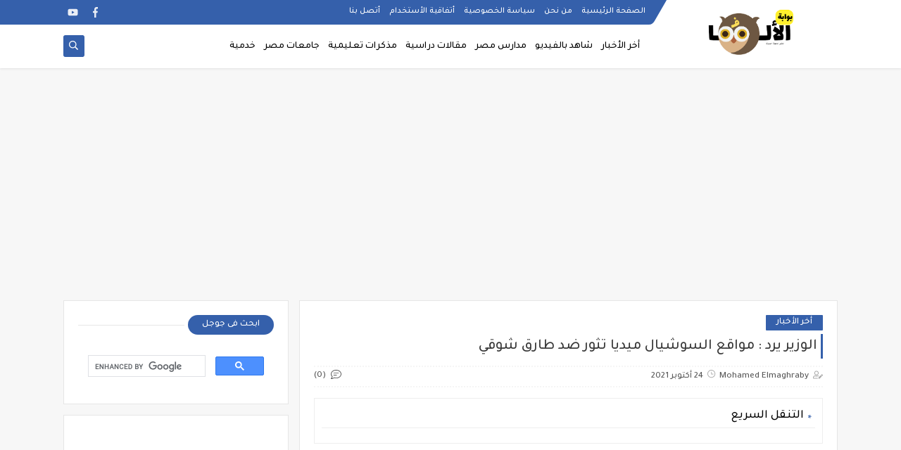

--- FILE ---
content_type: text/html; charset=utf-8
request_url: https://www.google.com/recaptcha/api2/aframe
body_size: 114
content:
<!DOCTYPE HTML><html><head><meta http-equiv="content-type" content="text/html; charset=UTF-8"></head><body><script nonce="h_fqGG2sZrJCQxiaOarj2Q">/** Anti-fraud and anti-abuse applications only. See google.com/recaptcha */ try{var clients={'sodar':'https://pagead2.googlesyndication.com/pagead/sodar?'};window.addEventListener("message",function(a){try{if(a.source===window.parent){var b=JSON.parse(a.data);var c=clients[b['id']];if(c){var d=document.createElement('img');d.src=c+b['params']+'&rc='+(localStorage.getItem("rc::a")?sessionStorage.getItem("rc::b"):"");window.document.body.appendChild(d);sessionStorage.setItem("rc::e",parseInt(sessionStorage.getItem("rc::e")||0)+1);localStorage.setItem("rc::h",'1768781490137');}}}catch(b){}});window.parent.postMessage("_grecaptcha_ready", "*");}catch(b){}</script></body></html>

--- FILE ---
content_type: text/plain
request_url: https://www.google-analytics.com/j/collect?v=1&_v=j102&a=695102373&t=pageview&_s=1&dl=https%3A%2F%2Fwww.el-alfa.com%2F2021%2F10%2Fblog-post_24.html&ul=en-us%40posix&dt=%D8%A7%D9%84%D9%88%D8%B2%D9%8A%D8%B1%20%D9%8A%D8%B1%D8%AF%20%3A%20%D9%85%D9%88%D8%A7%D9%82%D8%B9%20%D8%A7%D9%84%D8%B3%D9%88%D8%B4%D9%8A%D8%A7%D9%84%20%D9%85%D9%8A%D8%AF%D9%8A%D8%A7%20%D8%AA%D8%AB%D9%88%D8%B1%20%D8%B6%D8%AF%20%D8%B7%D8%A7%D8%B1%D9%82%20%D8%B4%D9%88%D9%82%D9%8A&sr=1280x720&vp=1280x720&_u=aEDAAUABAAAAACAAI~&jid=1127953586&gjid=424979236&cid=1375892202.1768781489&tid=UA-176798255-1&_gid=700857242.1768781489&_r=1&_slc=1&z=719187489
body_size: -565
content:
2,cG-WS71HMWPYK